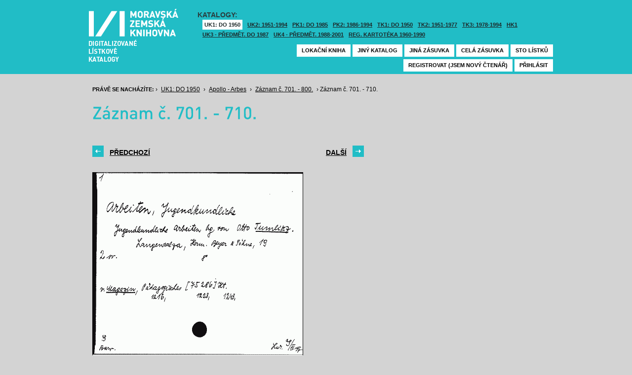

--- FILE ---
content_type: text/html; charset=UTF-8
request_url: https://listky.mzk.cz/index.php?by=1&start=701&count=10&path=GKJUKZ1%2Fsk00%2Fsu17%2F&show=drawer&
body_size: 2965
content:
<!DOCTYPE html>

<html xmlns="http://www.w3.org/1999/xhtml" xml:lang="cs">
<head>
	<!-- charset and title -->
	<meta http-equiv="Content-Type" content="text/html; charset=utf-8">
	<title>MZK - Lístkový katalog</title>

	<!-- meta tags -->
	<meta name="description" content="">
	<meta name="keywords" content="">
	<meta name="robots" content="all,follow">
	<meta name="author" content="">
	<meta name="copyright" content="">
	
	<!-- CSS -->
	<link rel="shortcut icon" href="/favicon.ico">
	<link rel="stylesheet" type="text/css" href="styles/style.css?v1" media="screen,projection,tv">
	<link rel="stylesheet" type="text/css" href="styles/jquery-ui-1.8.16.custom.css" media="screen,projection,tv">
	<link rel="stylesheet" type="text/css" href="styles/print.css" media="print">
	
	<!-- AJAX -->
	<script type="text/javascript" src="js/jquery/jquery-1.6.2.min.js"></script>	
	<script type="text/javascript" src="js/jquery/jquery-ui-1.8.16.custom.min.js"></script>
	<script type="text/javascript" src="js/jquery/cufon-yui.js"></script>
	<script type="text/javascript" src="js/jquery/din.font.js"></script>
	<script type="text/javascript" src="js/init.js"></script>
</head>

<body> 	
	<!-- Google Tag Manager -->
    
	<noscript><iframe src="//www.googletagmanager.com/ns.html?id=GTM-MBZGH4"
	height="0" width="0" style="display:none;visibility:hidden"></iframe></noscript>
	<script>(function(w,d,s,l,i){w[l]=w[l]||[];w[l].push({'gtm.start':
	new Date().getTime(),event:'gtm.js'});var f=d.getElementsByTagName(s)[0],
	j=d.createElement(s),dl=l!='dataLayer'?'&l='+l:'';j.async=true;j.src=
	'//www.googletagmanager.com/gtm.js?id='+i+dl;f.parentNode.insertBefore(j,f);
	})(window,document,'script','dataLayer','GTM-MBZGH4');</script>
    
	<!-- End Google Tag Manager -->
	<div id="header-wrapper">
		<div id="header">
			<div id="logo">
				<a href="/">MZK<span></span></a>
			</div>
			<div class="catalog-nav">
				<p class="head">Katalogy:</p><br/>
				<ul>
																	<li class="active"><a href="index.php?show=drawers&path=GKJUKZ1&">UK1: DO 1950</a></li>
												<li ><a href="index.php?show=drawers&path=GKJUKZ2&">UK2: 1951-1994</a></li>
																							<li ><a href="index.php?show=drawers&path=GKJPKZ1&">PK1: DO 1985</a></li>
												<li ><a href="index.php?show=drawers&path=GKJPKZ2&">PK2: 1986-1994</a></li>
																							<li ><a href="index.php?show=drawers&path=GKJTKZ1&">TK1: DO 1950</a></li>
												<li ><a href="index.php?show=drawers&path=GKJTKZ2&">TK2: 1951-1977</a></li>
												<li ><a href="index.php?show=drawers&path=GKJTKZ3&">TK3: 1978-1994</a></li>
																							<li ><a href="index.php?show=drawers&path=SKH&">HK1</a></li>
												<li ><a href="index.php?show=drawers&path=GKPUKZ1&">UK3 - Předmět. do 1987</a></li>
												<li ><a href="index.php?show=drawers&path=GKPUKZ2&">UK4 - Předmět. 1988-2001</a></li>
												<li ><a href="index.php?show=drawers&path=PK3&">Reg. kartotéka 1960-1990</a></li>
															</ul>
                                <p></p>
			</div>
									<div class="ticket-nav">
				<ul>
					<li><a href="http://aleph.mzk.cz/cgi-bin/lok">Lokační kniha</a></li>
					<li><a href="/">Jiný katalog</a></li>
					<li><a href="?show=drawers&path=GKJUKZ1">Jiná zásuvka</a></li>
										<li><a href="?show=drawer&path=GKJUKZ1/sk00/su17/">Celá zásuvka</a></li>
															<li><a href="?show=drawer&path=GKJUKZ1%2Fsk00%2Fsu17%2F&start=701&by=10&count=10">Sto lístků</a></li>
									</ul>
			</div>
						<div class="login">
				<ul>
										<li><a href="https://www.mzk.cz/predregistrace">Registrovat (jsem nový čtenář)</a></li>
					<li><a href='/Shibboleth.sso/Login?target=https%3A%2F%2Flistky.mzk.cz%2Findex.php%3Fby%3D1%26start%3D701%26count%3D10%26path%3DGKJUKZ1%252Fsk00%252Fsu17%252F%26show%3Ddrawer%26'>Přihlásit</a></li>
									</ul>
			</div>
		</div>
	</div>
	<div id="container">
		<div id="page">
		<style type="text/css">
.ticket-list.big .item { height: 460px; width: 425px; }
.ticket-list.big .item .img { height: 390px; width: 425px; }
.ticket-list .item .img { width: 425px; }
</style>

<script type="text/javascript" src="js/jquery/jquery.validate.js"></script>
<style type="text/css">
label { width: 10em; float: left; }
label.error { float: none; color: red; padding-left: .5em; vertical-align: top; }
p { clear: both; }
.submit { margin-left: 12em; }
em { font-weight: bold; padding-right: 1em; vertical-align: top; }
</style>
<script>
$(document).ready(function() {
	$("#form-order").validate();
	$("#form-order-mvs").validate();
});
$.fx.speeds._default = 0;
$(window).load(function() {
	if (window.location.href.indexOf("#") != -1) {
		$("#dialog-order").dialog("open");
		$("input[name=signature]").focus();
	}
});
</script>


<div class="breadcrumb">
	<p>
		<span class="label">Právě se nacházíte:</span>
					&rsaquo;
						<a href="index.php?show=drawers&path=GKJUKZ1&">UK1: DO 1950</a>
								&rsaquo;
						<a href="index.php?show=drawer&path=GKJUKZ1%2Fsk00%2Fsu17%2F">Apollo - Arbes</a>
								&rsaquo;
						<a href="index.php?show=drawer&path=GKJUKZ1%2Fsk00%2Fsu17%2F&start=701&by=10&count=10&">Záznam č. 701. - 800.</a>
								&rsaquo;
						Záznam č. 701. - 710.
						</p>
</div>

<div class="page-head">
	 
	<h1>Záznam č. 701. - 710.</h1>
		</div>

<!-- DIALOG UI - form [start] -->
			<script>
			
				$.fx.speeds._default = 0;
				$(function() {
					$( "#dialog-order" ).dialog({
						autoOpen: false,
						show: "fade",
						hide: "fade",
						modal: false,
						width: 500,
						resizable: false,
						draggable: true,
						position: [950, 160], // added
					});

					$(".order-btn").click(function() {
						$("#dialog-order").dialog("open");
						$("input[name=signature]").focus();
						return false;
					});
				});
			
			</script>
			<div id="dialog-order" title="Objednávkový formulář" style="display: none;">
								<form class="std" id="form-order" action="order.php" method="post">
					<input type="hidden" name="type" value="order">
					<input type="hidden" name="return" value="https://listky.mzk.cz/index.php?by=1&start=701&count=10&path=GKJUKZ1%2Fsk00%2Fsu17%2F&show=drawer&">
					<div class="col2-set">
					<div class="col-1">
						<p class="text req">
							<label>Signatura:*</label>
							<input type="text" class="signature-prefix" readonly="readonly" value="" name="prefix">
							<input type="text" class="signature required" name="signature">
						</p>
						<p class="text">
							<label>Díl., sv. roč.:</label>
							<input type="text" class="text" name="description">
						</p>
						<p class="text">
							<label>Řada:</label>
							<input type="text" class="text" name="series">
						</p>
											</div>
					<div class="col-2">
						<p class="text">
							<label>Počet svazků:</label>
							<input type="text" class="text" name="count">
						</p>				
						<p class="text">
							<label>Název:</label>
							<input type="text" class="text" name="title">
						</p>
						<p class="text">
							<label>Autor:</label>
							<input type="text" class="text" name="author">
						</p>				
						<p class="text">
							<label>Poznámka:</label>
							<input type="text" class="text" name="note">
						</p>
											</div>
					<p class="text"><b>Informace o místě vyzvednutí bude součástí emailu, který oznamuje vyřízení Vašeho požadavku.</b></p><br />
											<input type="submit" class="submit" value="Objednat">
										</div>
				</form>
			</div>
			<!-- DIALOG UI - form [end] -->
			
			<!-- DIALOG UI - form [start] -->
			<script>
			
				$.fx.speeds._default = 300;
				$(function() {
					$( "#dialog-copy" ).dialog({
						autoOpen: false,
						show: "fade",
						hide: "fade",
						modal: false,
						width: 500,
						resizable: false,
						draggable: true,
						position: [950, 160], // added
					});

					$( ".copy-btn" ).click(function() {
						$("#dialog-copy").dialog("open");
						return false;
					});
				});
			
			</script>
			<table class="pagebar">
	<tr>
	<td>
		<a href="index.php?by=1&start=691&count=10&path=GKJUKZ1%2Fsk00%2Fsu17%2F&show=drawer&" class="previous"><span>Předchozí</span></a>
		</td>
	<td>
		<a href="index.php?by=1&start=711&count=10&path=GKJUKZ1%2Fsk00%2Fsu17%2F&show=drawer&" class="next"><span>Další</span></a>
		</td>
	</tr>
</table>


<div class="ticket-list big">
		<span class="placeholder" id="701"></span>
	<div class="item">
		<div class="img">
						<img src="/data/GKJUKZ1/sk00/su17//00170701.gif"/>
					</div>
		<div class="title" _class="title-ticket">
						Záznam č. 701
						<!--<p class="order">Přihlašte se pro zadání kopie či objednávky<p/>-->
			<a class="order" href='/Shibboleth.sso/Login?target=https%3A%2F%2Flistky.mzk.cz%2Findex.php%3Fby%3D1%26start%3D701%26count%3D10%26path%3DGKJUKZ1%252Fsk00%252Fsu17%252F%26show%3Ddrawer%26%23701'>Přihlašte se pro zadání objednávky<a/>
								</div>
	</div> <!-- end of item -->
		<span class="placeholder" id="702"></span>
	<div class="item">
		<div class="img">
						<img src="/data/GKJUKZ1/sk00/su17//00170702.gif"/>
					</div>
		<div class="title" _class="title-ticket">
						Záznam č. 702
						<!--<p class="order">Přihlašte se pro zadání kopie či objednávky<p/>-->
			<a class="order" href='/Shibboleth.sso/Login?target=https%3A%2F%2Flistky.mzk.cz%2Findex.php%3Fby%3D1%26start%3D701%26count%3D10%26path%3DGKJUKZ1%252Fsk00%252Fsu17%252F%26show%3Ddrawer%26%23702'>Přihlašte se pro zadání objednávky<a/>
								</div>
	</div> <!-- end of item -->
		<span class="placeholder" id="703"></span>
	<div class="item">
		<div class="img">
						<img src="/data/GKJUKZ1/sk00/su17//00170703.gif"/>
					</div>
		<div class="title" _class="title-ticket">
						Záznam č. 703
						<!--<p class="order">Přihlašte se pro zadání kopie či objednávky<p/>-->
			<a class="order" href='/Shibboleth.sso/Login?target=https%3A%2F%2Flistky.mzk.cz%2Findex.php%3Fby%3D1%26start%3D701%26count%3D10%26path%3DGKJUKZ1%252Fsk00%252Fsu17%252F%26show%3Ddrawer%26%23703'>Přihlašte se pro zadání objednávky<a/>
								</div>
	</div> <!-- end of item -->
		<span class="placeholder" id="704"></span>
	<div class="item">
		<div class="img">
						<img src="/data/GKJUKZ1/sk00/su17//00170704.gif"/>
					</div>
		<div class="title" _class="title-ticket">
						Záznam č. 704
						<!--<p class="order">Přihlašte se pro zadání kopie či objednávky<p/>-->
			<a class="order" href='/Shibboleth.sso/Login?target=https%3A%2F%2Flistky.mzk.cz%2Findex.php%3Fby%3D1%26start%3D701%26count%3D10%26path%3DGKJUKZ1%252Fsk00%252Fsu17%252F%26show%3Ddrawer%26%23704'>Přihlašte se pro zadání objednávky<a/>
								</div>
	</div> <!-- end of item -->
		<span class="placeholder" id="705"></span>
	<div class="item">
		<div class="img">
						<img src="/data/GKJUKZ1/sk00/su17//00170705.gif"/>
					</div>
		<div class="title" _class="title-ticket">
						Záznam č. 705
						<!--<p class="order">Přihlašte se pro zadání kopie či objednávky<p/>-->
			<a class="order" href='/Shibboleth.sso/Login?target=https%3A%2F%2Flistky.mzk.cz%2Findex.php%3Fby%3D1%26start%3D701%26count%3D10%26path%3DGKJUKZ1%252Fsk00%252Fsu17%252F%26show%3Ddrawer%26%23705'>Přihlašte se pro zadání objednávky<a/>
								</div>
	</div> <!-- end of item -->
		<span class="placeholder" id="706"></span>
	<div class="item">
		<div class="img">
						<img src="/data/GKJUKZ1/sk00/su17//00170706.gif"/>
					</div>
		<div class="title" _class="title-ticket">
						Záznam č. 706
						<!--<p class="order">Přihlašte se pro zadání kopie či objednávky<p/>-->
			<a class="order" href='/Shibboleth.sso/Login?target=https%3A%2F%2Flistky.mzk.cz%2Findex.php%3Fby%3D1%26start%3D701%26count%3D10%26path%3DGKJUKZ1%252Fsk00%252Fsu17%252F%26show%3Ddrawer%26%23706'>Přihlašte se pro zadání objednávky<a/>
								</div>
	</div> <!-- end of item -->
		<span class="placeholder" id="707"></span>
	<div class="item">
		<div class="img">
						<img src="/data/GKJUKZ1/sk00/su17//00170707.gif"/>
					</div>
		<div class="title" _class="title-ticket">
						Záznam č. 707
						<!--<p class="order">Přihlašte se pro zadání kopie či objednávky<p/>-->
			<a class="order" href='/Shibboleth.sso/Login?target=https%3A%2F%2Flistky.mzk.cz%2Findex.php%3Fby%3D1%26start%3D701%26count%3D10%26path%3DGKJUKZ1%252Fsk00%252Fsu17%252F%26show%3Ddrawer%26%23707'>Přihlašte se pro zadání objednávky<a/>
								</div>
	</div> <!-- end of item -->
		<span class="placeholder" id="708"></span>
	<div class="item">
		<div class="img">
						<img src="/data/GKJUKZ1/sk00/su17//00170708.gif"/>
					</div>
		<div class="title" _class="title-ticket">
						Záznam č. 708
						<!--<p class="order">Přihlašte se pro zadání kopie či objednávky<p/>-->
			<a class="order" href='/Shibboleth.sso/Login?target=https%3A%2F%2Flistky.mzk.cz%2Findex.php%3Fby%3D1%26start%3D701%26count%3D10%26path%3DGKJUKZ1%252Fsk00%252Fsu17%252F%26show%3Ddrawer%26%23708'>Přihlašte se pro zadání objednávky<a/>
								</div>
	</div> <!-- end of item -->
		<span class="placeholder" id="709"></span>
	<div class="item">
		<div class="img">
						<img src="/data/GKJUKZ1/sk00/su17//00170709.gif"/>
					</div>
		<div class="title" _class="title-ticket">
						Záznam č. 709
						<!--<p class="order">Přihlašte se pro zadání kopie či objednávky<p/>-->
			<a class="order" href='/Shibboleth.sso/Login?target=https%3A%2F%2Flistky.mzk.cz%2Findex.php%3Fby%3D1%26start%3D701%26count%3D10%26path%3DGKJUKZ1%252Fsk00%252Fsu17%252F%26show%3Ddrawer%26%23709'>Přihlašte se pro zadání objednávky<a/>
								</div>
	</div> <!-- end of item -->
		<span class="placeholder" id="710"></span>
	<div class="item">
		<div class="img">
						<img src="/data/GKJUKZ1/sk00/su17//00170710.gif"/>
					</div>
		<div class="title" _class="title-ticket">
						Záznam č. 710
						<!--<p class="order">Přihlašte se pro zadání kopie či objednávky<p/>-->
			<a class="order" href='/Shibboleth.sso/Login?target=https%3A%2F%2Flistky.mzk.cz%2Findex.php%3Fby%3D1%26start%3D701%26count%3D10%26path%3DGKJUKZ1%252Fsk00%252Fsu17%252F%26show%3Ddrawer%26%23710'>Přihlašte se pro zadání objednávky<a/>
								</div>
	</div> <!-- end of item -->
	</div>

<table class="pagebar">
	<tr>
	<td>
		<a href="index.php?by=1&start=691&count=10&path=GKJUKZ1%2Fsk00%2Fsu17%2F&show=drawer&" class="previous"><span>Předchozí</span></a>
		</td>
	<td>
		<a href="index.php?by=1&start=711&count=10&path=GKJUKZ1%2Fsk00%2Fsu17%2F&show=drawer&" class="next"><span>Další</span></a>
		</td>
	</tr>
</table>


		</div>
	</div>
</body>
</html>
